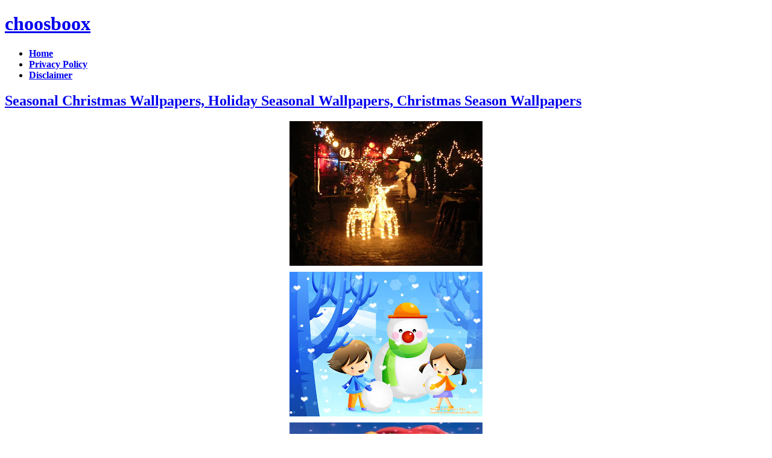

--- FILE ---
content_type: text/html; charset=utf-8
request_url: https://www.google.com/recaptcha/api2/aframe
body_size: 269
content:
<!DOCTYPE HTML><html><head><meta http-equiv="content-type" content="text/html; charset=UTF-8"></head><body><script nonce="noLGP7Y_9pswUVWBpeax8Q">/** Anti-fraud and anti-abuse applications only. See google.com/recaptcha */ try{var clients={'sodar':'https://pagead2.googlesyndication.com/pagead/sodar?'};window.addEventListener("message",function(a){try{if(a.source===window.parent){var b=JSON.parse(a.data);var c=clients[b['id']];if(c){var d=document.createElement('img');d.src=c+b['params']+'&rc='+(localStorage.getItem("rc::a")?sessionStorage.getItem("rc::b"):"");window.document.body.appendChild(d);sessionStorage.setItem("rc::e",parseInt(sessionStorage.getItem("rc::e")||0)+1);localStorage.setItem("rc::h",'1769768452435');}}}catch(b){}});window.parent.postMessage("_grecaptcha_ready", "*");}catch(b){}</script></body></html>